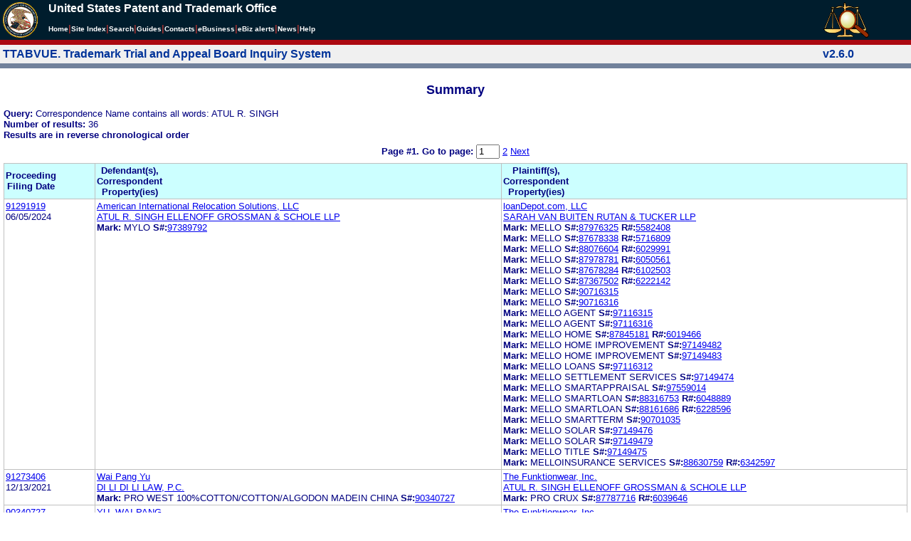

--- FILE ---
content_type: text/html; charset=ISO-8859-1
request_url: https://ttabvue.uspto.gov/ttabvue/v?corr=Atul%20R.%20Singh
body_size: 80258
content:

<!DOCTYPE HTML PUBLIC "-//W3C//DTD HTML 4.01 Transitional//EN" "http://www.w3.org/TR/html4/loose.dtd">
<html lang="en">
<head>
<META http-equiv="Content-Type" content="text/html; charset=UTF-8">
<title>USPTO TTABVUE. Trademark Trial and Appeal Board Inquiry System</title>
<style type="text/css">

        <!--

a.uspto:link {  font-family: Arial, Helvetica, sans-serif ; font-size: 100%; font-weight: bold; color: #003399; text-decoration: none}
a.uspto:visited {  font-family: Arial, Helvetica, sans-serif; font-size: 100%; font-weight: bold; color: #006699; text-decoration: none}
a.uspto:hover {  font-family: Arial, Helvetica, sans-serif; font-size: 100%; font-weight: bold; color: #CC0033; text-decoration: underline}
a.uspto:active {  font-family: Arial, Helvetica, sans-serif; font-size: 100%; font-weight: bold; color: #990033; text-decoration: none}
a.footlinks:link {  font-family: Arial, Helvetica, sans-serif ; font-size: 75%; font-weight: normal; color: #003399; text-decoration: none}
a.footlinks:visited {  font-family: Arial, Helvetica, sans-serif; font-size: 75%; font-weight: normal; color: #006699; text-decoration: none}
a.footlinks:hover {  font-family: Arial, Helvetica, sans-serif; font-size: 75%; font-weight: normal; color: #CC0033; text-decoration: underline}
a.footlinks:active {  font-family: Arial, Helvetica, sans-serif; font-size: 75%; font-weight: normal; color: #990033; text-decoration: none}
a.smalmenu:link {  font-family: Arial, Helvetica, sans-serif ; font-size: 80%; font-weight: bold; color: #003399; text-decoration: none}
a.smalmenu:visited {  font-family: Arial, Helvetica, sans-serif; font-size: 80%; font-weight: bold; color: #006699; text-decoration: none}
a.smalmenu:hover {  font-family: Arial, Helvetica, sans-serif; font-size: 80%; font-weight: bold; color: #CC0033; text-decoration: underline}
a.smalmenu:active {  font-family: Arial, Helvetica, sans-serif; font-size: 80%; font-weight: bold; color: #990033; text-decoration: none}
a.newsheader:link {  font-family: Verdana, Arial, Helvetica, sans-serif; font-size: 80%; font-weight: bold; color: #003399; text-decoration: none}
a.newsheader:visited {  font-family: Verdana, Helvetica, sans-serif; font-size: 80%; font-weight: bold; color: #006699; text-decoration: none}
a.newsheader:hover {  font-family: Verdana, Helvetica, sans-serif; font-size: 80%; font-weight: bold; color: #CC0033; text-decoration: underline}
a.newsheader:active {  font-family: Verdana, Helvetica, sans-serif; font-size: 80%; font-weight: bold; color: #990033; text-decoration: none}
a.text:link {  font-family: Arial, Helvetica, sans-serif; font-size: 80%; font-weight: normal; color: #003399; text-decoration: none}
a.text:visited {  font-family: Arial, Helvetica, sans-serif; font-size: 80%; font-weight: normal; color: #006699; text-decoration: none}
a.text:hover {  font-family: Arial, Helvetica, sans-serif; font-size: 80%; font-weight: normal; color: #CC0033; text-decoration: underline}
a.text:active {  font-family: Arial, Helvetica, sans-serif; font-size: 80%; font-weight: normal; color: #990033; text-decoration: none}
.darkbg {  font-family: Verdana, Helvetica, sans-serif; font-size: 80%; font-weight: bold; color: #FFFFFF; text-decoration: none}
.darkbgsmall {  font-family: Verdana, Helvetica, sans-serif; font-size: 70%; font-weight: bold; color: #FFFFFF; text-decoration: none}
a.darkbg:link {  font-family: Verdana, Helvetica, sans-serif; font-size: 80%; font-weight: bold; color: #FFFFFF; text-decoration: none}
a.darkbg:visited {
        font-family: Verdana, Helvetica, sans-serif;
        font-size: 80%;
        font-weight: bold;
        color: #eeeeee;
        text-decoration: none;
}
a.darkbg:hover {
        font-family: Verdana, Helvetica, sans-serif;
        font-size: 80%;
        font-weight: bold;
        color: #E9DFD3;
        text-decoration: underline;
        background-color: #993300;
}
a.darkbg:active {
        font-family: Verdana, Helvetica, sans-serif;
        font-size: 80%;
        font-weight: bold;
        color: #E9DFD3;
        text-decoration: none;
        background-color: #993300;
}
a.darkbgsmall:link {  font-family: Verdana, Helvetica, sans-serif; font-size: 70%; font-weight: bold; color: #FFFFFF; text-decoration: none}
a.darkbgsmall:visited {
        font-family: Verdana, Helvetica, sans-serif;
        font-size: 70%;
        font-weight: bold;
        color: #eeeeee;
        text-decoration: none;
}
a.darkbgsmall:hover {
        font-family: Verdana, Helvetica, sans-serif;
        font-size: 70%;
        font-weight: bold;
        color: #E9DFD3;
        text-decoration: underline;
        background-color: #993300;
}
a.darkbgsmall:active {
        font-family: Verdana, Helvetica, sans-serif;
        font-size: 70%;
        font-weight: bold;
        color: #E9DFD3;
        text-decoration: none;
        background-color: #993300;
}
a.tinyblu:link {  font-family: Arial, Helvetica, sans-serif; font-size: 75%; font-weight: normal; color: #330066; text-decoration: none}
a.tinyblu:visited {  font-family: Arial, Helvetica, sans-serif; font-size: 75%; font-weight: normal; color: #330066; text-decoration: none}
a.tinyblu:hover {  font-family: Arial, Helvetica, sans-serif; font-size: 75%; font-weight: normal; color: #993333; text-decoration: underline}
a.tinyblu:active {  font-family: Arial, Helvetica, sans-serif; font-size: 75%; font-weight: normal; color: #330066; text-decoration: none}
.tinyblu {  font-family: Arial, Helvetica, sans-serif; font-size: 75%; font-weight: normal; color: #000033; text-decoration: none}
.caption {
        font-family: Verdana, Arial, Helvetica, sans-serif;
        font-size: 100%;
        color: #666666;
        text-decoration: none;
        font-weight: bold
}
.darkbg {
        font-family: Arial, Helvetica, sans-serif;
        font-size: 100%;
        font-weight: bold;
        color: #FFFFFF;
        text-decoration: none;
}
.bigbutton { font-family: Arial, Helvetica, sans-serif;
        font-size: 130%;
        font-weight: bold;
        color: #054169;
        text-decoration: none;
}
.tinytext {
        font-family: Verdana, Helvetica, sans-serif;
        font-size: 75%;
        font-weight: normal;
        color: #336699;
        text-decoration: none;
}
.littlebutton {
        font-family: Arial, Helvetica, sans-serif;
        font-size: 80%;
        color: #53698A;
        text-decoration: none;
        font-weight: bold;
}
.bigbuttonsub {
        font-family: Arial, Helvetica, sans-serif;
        font-size: 50%;
        color: #53698A;
        text-decoration: none;
        font-weight: lighter;
}
.newstext {
        font-family: Verdana, Arial, Helvetica, sans-serif;
        font-size: 70%;
        color: #000000;
        text-decoration: none;
}
.newsdate {
        font-family: Arial, Helvetica, sans-serif;
        font-size: 60%;
        color: #888888;
        text-decoration: none;
}       
.text {
        font-family: Arial, Helvetica, sans-serif;
        font-size: 80%;
        color: #000033;
        text-decoration: none;
        font-weight: lighter;
}
.text2 {
        font-family: Arial, Helvetica, sans-serif;
        font-size: 100%;
        color: #993333;
        text-decoration: none;
        font-weight: lighter;
        }
.vertbar {
        font-family: Verdana, Helvetica, Arial, sans-serif;
        font-size: 100%;
        color: #993333;
        text-decoration: none;
        font-weight: bold;
}
.vertbarsmall {
        font-family: Verdana, Arial, Helvetica, sans-serif;
        font-size: 80%;
        font-weight: bold;
        text-decoration: none;
        color: #993333;
}
.sectionhead {
        font-family: Verdana, Arial, Helvetica, sans-serif;
        font-size: 70%;
        font-weight: bold;
        color: #598AAA;
        }
a.sectionhead:link {
        font-family: Verdana, Arial, Helvetica, sans-serif;
        font-size: 70%;
        font-weight: bold;
        color: #598AAA;
        text-decoration: none
}
a.sectionhead:visited {
        font-family: Verdana, Arial, Helvetica, sans-serif;
        font-size: 70%;
        font-weight: bold;
        color: #598AAA;
        text-decoration: none
}
a.sectionhead:active {
        font-family: Verdana, Arial, Helvetica, sans-serif;
        font-size: 70%;
        font-weight: bold;
        color: #598AAA;
        text-decoration: none
}
a.sectionhead:hover {
        font-family: Verdana, Arial, Helvetica, sans-serif;
        font-size: 70%;
        font-weight: bold;
        color: #9BB9CC;
        text-decoration: underline
}

body {
        font-family: Arial, Helvetica, sans-serif;
        font-weight: normal;
        /*font-size: 70%;*/
}

h1.uspto {
        font-family: Arial, Helvetica, sans-serif;
        font-size: 120%;
        font-weight: bold
}

h2.uspto {
        font-family: Arial, Helvetica, sans-serif;
        font-size: 110%;
        font-weight: bold
}

h3.uspto {
        font-family: Arial, Helvetica, sans-serif;
        font-size: 100%;
        font-weight: bold
}

h4.uspto {
        font-family: Arial, Helvetica, sans-serif;
        font-size: 90%;
        font-weight: bold
}

.legal {
        font-family: "Times New Roman",serif;
        font-weight: normal;
        font-style: italic;
}

th.uspto {
        font-family: Arial, Helvetica, sans-serif;
        font-size: 80%;
        font-weight: bold
}

td.uspto {
        font-family: Arial, Helvetica, sans-serif;
        font-size: 80%;
        font-weight: normal
}       
        
.contentbody{
        font-family: Arial, Helvetica, sans-serif;
        font-size:100%;
        font-weight: normal
}
.smalltext {
        font-family: Arial, Helvetica, sans-serif;
        font-size: 80%;
}
        -->
          </style>
<meta content="text/css" http-equiv="Content-Style-Type">
        <style type="text/css">
        <!--
.t1      { font-family:Verdana, Arial, Helvetica,sans-serif; font-size:18px; font-weight:bold;   font-style:normal; color:#000080; background:#FFFFFF; text-align: center;}
.t11     { font-family:Verdana, Arial, Helvetica,sans-serif; font-size:14px;  font-weight:bold;   font-style:normal; color:#000080; background:#FFFFFF;}
.rnOrig  { font-family:Verdana, Arial, Helvetica,sans-serif; font-size:14px; font-weight:bold;   font-style:italic; color:#FF0000; text-decoration: underline; }
.rn      { font-family:Verdana, Arial, Helvetica,sans-serif; font-size:14px; font-weight:bold; font-style:italic; color:#FF0000; background:#FFFFFF; text-decoration: underline; }
.t2      { font-family:Verdana, Arial, Helvetica,sans-serif; font-size:13px;  font-weight:bold;   font-style:normal; color:#000080; background:#FFFFFF;}
.t2b     { font-family:Verdana, Arial, Helvetica,sans-serif; font-size:13px;  font-weight:bold;   font-style:normal; color:#000080; background:#CCFFFF; }
.red     { color:#FF0000; }
.t3      { font-family:Verdana, Arial, Helvetica,sans-serif; font-size:13px;  font-weight:bold;   font-style:normal; color:#000080; background:#FFFFFF; }
.t3.nowrap { white-space:nowrap; }
.t3nblack     { font-family:Verdana, Arial, Helvetica,sans-serif; font-size:13px; font-style:normal; color:#000000; background:#FFFFFF;}
.t4      { font-family:"MS Sans Serif",Helvetica,sans-serif;font-size:10px;   font-weight:normal; font-style:normal; color:#000080; background:#FFFFFF;}
.t5      { font-family:"Small Fonts",Helvetica,sans-serif;font-size:9px;   font-weight:normal; font-style:normal; color:#000080; background:#FFFFFF;}
.p1      { font-family: Verdana, Arial, Helvetica,sans-serif; font-size:13px; font-weight:normal; font-style:normal; color:#000080; background:#FFFFFF;}
td       { vertical-align: top; }
td.vmiddle {vertical-align: middle; }
.hidden { display:none;}

   body
   {
     background-color:#ffffff;
   }
  /* normal text */
  .plaintext
  {

  }

  /* page title */
  .title
  {
    font-family: "Times New Roman", Times, serif;
    font-size:18px;
    font-weight:bold;
    text-align: center;
    margin: 12px 12px 12px 12px;
    color:#000080;
  }

  /* page title */
  .title2
  {
    font-family: "Times New Roman", Times, serif;
    font-size:16px;
    font-weight:bold;
    text-align: center;
    margin: 12px 12px 12px 12px;
    color:#000080;
  }

  /* page subtitle with error text */
  .errorhdr
  {
    font-family: "Times New Roman", Times, serif;
    font-size:18px;
    font-weight:bold;
    color:#800000;
  }

  /* form number on top ofg the screen */
  .ombformnumber
  {
    font-family:"Small Fonts",Helvetica,sans-serif;
    font-size:9px;
    color:#999999;
  }
  /* topmost part of a page - system name */
  .titletopnote
  {
    font-family:"MS Sans Serif", Helvetica,sans-serif;
    font-size:9px;
    text-align: right;
    color:#000080;
  }

  /* text in navigation bar */
  .navbar
  {
    font-family:"MS Sans Serif", Helvetica,sans-serif;
    font-size:10px;
    color:#000080;
  }

  /* what to do on a page */
  .guideline
  {
    font-family:"MS Sans Serif", Helvetica,sans-serif;
    font-size:14px;
    font-weight:bold;
    color:#000000;
  }

  /* details describing guideline */
  .guideline2
  {
    font-family:"MS Sans Serif", Helvetica,sans-serif;
    font-size:14px;
    font-weight:normal;
    color:#000000;
  }

  /* details describing guideline */
  .guideline2b
  {
    font-family:"MS Sans Serif", Helvetica,sans-serif;
    font-size:14px;
    font-weight:bold;
    color:#000000;
  }

  /* details emphasizing guideline */
  .guideline3
  {
    font-family:"MS Sans Serif", Helvetica,sans-serif;
    font-size:14px;
    font-weight:normal;
    color:#800000;
  }

  /* name of a field */
  .formtext1
  {
    font-family:"MS Sans Serif", Helvetica,sans-serif;
    background:#F8F8F8;
    /*padding: 1px 8px 1px 8px ;*/
    font-size:12px;
    font-weight:bold;
  }

  /* value of a field */
  .formtext2
  {
    font-family:"MS Sans Serif", Helvetica,sans-serif;
    background:#F8F8F8;
    /*padding: 1px 4px 1px 4px ;*/
    font-size:12px;
  }

   /* red star on required field */
  .redstar
  {
    color:red;
    font-weight:bold;
  }
  /* hint in a form field */
  .formhint
  {
    font-family:"MS Sans Serif", Helvetica,sans-serif;
    font-size:70%;
    font-weight:normal;
    font-style:normal;
    color:#000080;
    background:#F8F8F8;
  }

  .formhintnobg
  {
    font-family:"MS Sans Serif", Helvetica,sans-serif;
    font-size:11px;
    font-weight:normal;
    font-style:normal;
    color:#000080;
  }

  /* Initial question */
  .iq1
  {
    font-family:"MS Sans Serif", Helvetica,sans-serif;
    font-size:12px;
    font-weight:bold;
    font-style:normal;
    margin: 12px 12px 12px 12px;
    padding: 4px 4px 4px 4px;
    background:#EEEEEE;
    /*WWbackground:#99CCCC;*/
  }

  /* possible choices for an answer */
  .c1
  {
    font-family:"MS Sans Serif", Helvetica,sans-serif;
    font-size:12px;
    font-weight:normal;
    font-style:normal;
    margin: 12px 12px 12px 24px;
    background:#FFFFFF;
  }

  /* three of below are used for framed notes */
  .note
  {
    font-family:"MS Sans Serif", Helvetica,sans-serif;
    font-size:11px;
    font-weight:normal;
    font-style:normal;
    margin: 12px 3px 12px 3px;
    padding: 4px 4px 4px 12px;
    border-style: solid;
    border-width: 1px;
    border-color: #000080;
    color:#000080;
    background:#EEEEEE;
    /* padding: 1px 4px 1px 4px ;*/
  }

  .notehdr
  {
    font-family:"MS Sans Serif", Helvetica,sans-serif;
    font-size:11px;
    font-weight:normal;
    color:#000080;
    background:#EEEEEE;
  }

  .notebody
  {
    font-family:"MS Sans Serif", Helvetica,sans-serif;
    font-size:11px;
    font-weight:normal;
    padding: 4px 4px 4px 4px ;
    color:#000080;
    background:#EEEEEE;
  }

  /* outermost table */
  .outermost
  {
    border-color: #333333;
    background:#CCCCCC;
  }

  .outermostx
  {
    border-width: 1px;
    /*border-color: #555555;*/
    border-color: #333333;
    background:#CCCCCC;
    margin: 12px 0px 12px 0px;
  }

  /* frame to show request text */
  .reqframe
  {
    border-width: 2px;
    border-color: #555555;
    background:#EEEEEE;
    margin: 12px 0px 12px 0px;
  }

  /*
  .button
  {
    font-family:Verdana, Arial, Helvetica,sans-serif;
    font-size:8pt;
  }
  */
-->
        </style>
<script type="text/javascript">
  <!--
var NS4 = (document.layers);
//var IE4 = (document.all);

function eventOnLoad()
{
  if (NS4)
    document.captureEvents(Event.KEYPRESS);
  document.onkeypress = autoFocusOnFirstTextInput;
}

function autoFocusOnFirstTextInput(e)
{
  var whichASC = (NS4) ? e.which : event.keyCode;
  whichTarget = (NS4) ? e.target.name : event.srcElement.name;
  //whichValue = (NS4) ? e.target.value : event.srcElement.value;
  //whichType = (NS4) ? e.target.type : event.srcElement.type;
  if(whichASC<48 || whichASC >57)
    return;

  var firstForm=document.forms[0];
  if(firstForm==null)
    return;
  var el=firstForm.elements;
  var i;
  for(i=0;i<el.length;i++)
  {
    if(el[i].type=="text")
    {
      if(NS4 && whichTarget!=el[i].name && el[i].value.length==0)
        el[i].value=String.fromCharCode(whichASC);
      el[i].focus();
      return;
    }
  }
}

function showHelp(name)
{
  var helpWindow=window.open("help.html#"+name, "helpwindow",
   "width=500, height=300,status=no,resizable=yes,toolbar=yes,menubar=no,scrollbars=yes");
  helpWindow.focus();
  return false;
}
// -->
</script>
<noscript></noscript>
</head>
<body bgcolor="#FFFFFF" marginheight="0" marginwidth="0" topmargin="0" leftmargin="0">
<script type="text/javascript">
<!--
function MM_reloadPage(init) {  //reloads the window if Nav4 resized
  if (init==true) with (navigator) {if ((appName=="Netscape")&&(parseInt(appVersion)==4)) {
    document.MM_pgW=innerWidth; document.MM_pgH=innerHeight; onresize=MM_reloadPage; }}
  else if (innerWidth!=document.MM_pgW || innerHeight!=document.MM_pgH) location.reload();
}

function MM_jumpMenu(targ,selObj,restore){ //v3.0
  eval(targ+".location='"+selObj.options[selObj.selectedIndex].value+"'");
  if (restore) selObj.selectedIndex=0;
}

function MM_findObj(n, d) { //v4.01
  var p,i,x;  if(!d) d=document; if((p=n.indexOf("?"))>0&&parent.frames.length) {
    d=parent.frames[n.substring(p+1)].document; n=n.substring(0,p);}
  if(!(x=d[n])&&d.all) x=d.all[n]; for (i=0;!x&&i<d.forms.length;i++) x=d.forms[i][n];
  for(i=0;!x&&d.layers&&i<d.layers.length;i++) x=MM_findObj(n,d.layers[i].document);
  if(!x && d.getElementById) x=d.getElementById(n); return x;
}

function MM_jumpMenuGo(selName,targ,restore){ //v3.0
  var selObj = MM_findObj(selName); if (selObj) MM_jumpMenu(targ,selObj,restore);
}

// MM_reloadPage(true);
//-->
</script>

<table bgcolor="#001d2d" cellspacing="0" cellpadding="3" border="0" width="100%" class="uspto">
<tbody>
<tr valign="middle" class="uspto">
<td valign="middle" align="left" rowspan="2" width="59" class="uspto"><a href="#skipnav"><img align="middle" border="0" height="10" width="1" alt="skip navigation" src="images/uspto/blank.gif"></a><a href="http://www.uspto.gov/index.html"><img align="middle" border="0" height="50" width="50" alt="U S P T O Seal" src="images/uspto/uspto_seal_50.gif"></a></td><td class="darkbg" valign="bottom" align="left">United States Patent and Trademark Office
      </td><td valign="middle" width="120" rowspan="2" class="uspto"><a href="v"><img border="0" height="50" width="64" alt="TTABVUE logo" src="images/ttabvue-2004.gif"></a></td>
</tr>
<tr valign="middle" bgcolor="#002032" class="uspto">
<td bgcolor="#001d2d" valign="bottom" align="left" class="uspto"><a class="darkbg" href="http://www.uspto.gov/index.html">Home</a><span class="vertbar">|</span><a class="darkbg" href="http://www.uspto.gov/web/navaids/siteindx.htm">Site Index</a><span class="vertbar">|</span><a class="darkbg" href="http://www.uspto.gov/main/sitesearch.htm">Search</a><span class="vertbar">|</span><a class="darkbg" href="http://www.uspto.gov/main/definitions.htm">Guides</a><span class="vertbar">|</span><a class="darkbg" href="http://www.uspto.gov/main/contacts.htm">Contacts</a><span class="vertbar">|</span><a class="darkbg" href="http://www.uspto.gov/ebc/indexebc.html"><em><strong>e</strong></em>Business</a><span class="vertbar">|</span><a class="darkbg" href="http://www.uspto.gov/helpdesk/status/status.htm">eBiz alerts</a><span class="vertbar">|</span><a class="darkbg" href="http://www.uspto.gov/main/newsandnotices.htm">News</a><span class="vertbar">|</span><a class="darkbg" href="http://www.uspto.gov/web/menu/feedback.html">Help</a></td>
</tr>
<tr class="uspto">
<td bgcolor="#ac0911" colspan="3" class="uspto"><img border="0" height="1" width="15" alt="" src="images/uspto/blank.gif"></td>
</tr>
</tbody>
</table>
<a name="skipnav"></a>
<table bgcolor="#f0f0f0" cellspacing="0" cellpadding="3" border="0" width="100%">
<tbody>
<tr>
<td bgcolor="#f0f0f0">
<table cellpadding="1" cellspacing="0" border="0">
<tbody>
<tr>
<td align="left"><a href="v" class="uspto">TTABVUE. Trademark Trial and Appeal Board Inquiry System</a></td>
</tr>
</tbody>
</table>
</td><td bgcolor="#f0f0f0">
<table cellpadding="1" cellspacing="0" border="0">
<tbody>
<tr>
<td style="color: #003399" align="right"><b>v2.6.0</b></td>
</tr>
</tbody>
</table>
</td>
</tr>
<tr>
<td class="vertbarsmall" bgcolor="#71819b"><img border="0" height="1" width="15" alt="" src="images/uspto/blank.gif"></td><td class="vertbarsmall" bgcolor="#71819b"><img border="0" height="1" width="15" alt="" src="images/uspto/blank.gif"></td>
</tr>
</tbody>
</table> 
<table summary="layout" width="100%" cellpadding="0" cellspacing="0" border="0" bgcolor="#ffffff"><tbody><tr><td>
<table summary="layout" width="100%" cellpadding="3" bgcolor="#ffffff"><tbody><tr><td><h2 class="t1">Summary</h2>
<p style="margin-top:6px; margin-bottom:6px;" class="t3">
<span class="t3">Query: </span><span class="p1">Correspondence Name contains all words: ATUL R. SINGH</span><br><span class="t3">Number of results: </span><span class="p1">36</span><br><span class="t3">Results are in reverse chronological order</span>
</p>
<form target="_top" method="get" action="v" style="margin-top:0px; margin-bottom:6px;">
<div align="center" class="t3">
<input value="Atul R. Singh" name="corr" type="hidden"><span class="t3">Page #1. <label for="page">Go to page: </label></span><span class="p1"> <input value="1" maxlength="3" size="2" id="page" name="page" type="text" style="height:14px"> <a href="v?corr=Atul%20R.%20Singh&amp;page=2">2</a>  <a href="v?corr=Atul%20R.%20Singh&amp;page=2">Next</a> </span>
</div>
</form>
<table summary="layout" border="0" cellspacing="0" cellpadding="0" width="100%">
<tbody>
<tr>
<td bgcolor="#C0C0C0">
<table cellspacing="1" cellpadding="0" width="100%" border="0">
<thead>
<tr>
<th width="10%" class="t2b">
<table summary="layout" cellspacing="2" cellpadding="0" border="0">
<tbody>
<tr>
<td><span class="t2b">Proceeding<br>Filing Date</span></td>
</tr>
</tbody>
</table>
</th><th width="45%" class="t2b">
<table summary="layout" cellspacing="2" cellpadding="0" border="0">
<tbody>
<tr>
<td><span class="t2b">Defendant(s),<br>Correspondent<br>Property(ies)</span></td>
</tr>
</tbody>
</table>
</th><th width="45%" class="t2b">
<table summary="layout" cellspacing="2" cellpadding="0" border="0">
<tbody>
<tr>
<td><span class="t2b">Plaintiff(s),<br>Correspondent<br>Property(ies)</span></td>
</tr>
</tbody>
</table>
</th>
</tr>
</thead>
<tbody>
<tr>
<td class="p1">
<table summary="layout" cellspacing="2" cellpadding="0" border="0">
<tbody>
<tr>
<td><span class="p1"><a href="v?pno=91291919&amp;pty=OPP">91291919</a><br>06/05/2024</span></td>
</tr>
</tbody>
</table>
</td><td class="p1">
<table summary="layout" cellspacing="2" cellpadding="0" border="0">
<tbody>
<tr>
<td><span class="p1"><a href="v?pnam=American%20International%20Relocation%20Solutions,%20LLC%20%20" target="_top">American International Relocation Solutions, LLC  </a>  <br><a href="v?corr=ATUL%20R.%20SINGH%20ELLENOFF%20GROSSMAN%20%26%20SCHOLE%20LLP" target="_top">ATUL R. SINGH ELLENOFF GROSSMAN &amp; SCHOLE LLP</a> <br><span class="t3">Mark:</span> <span class="p1">MYLO</span> <span class="t3">S#:</span><span class="p1"><a target="_blank" href="https://tsdr.uspto.gov/#caseNumber=97389792&amp;caseType=SERIAL_NO&amp;searchType=statusSearch">97389792</a></span>  <br></span></td>
</tr>
</tbody>
</table>
</td><td class="p1">
<table summary="layout" cellspacing="2" cellpadding="0" border="0">
<tbody>
<tr>
<td><span class="p1"><a href="v?pnam=loanDepot.com,%20LLC%20%20" target="_top">loanDepot.com, LLC  </a>  <br><a href="v?corr=SARAH%20VAN%20BUITEN%20RUTAN%20%26%20TUCKER%20LLP" target="_top">SARAH VAN BUITEN RUTAN &amp; TUCKER LLP</a> <br><span class="t3">Mark:</span> <span class="p1">MELLO</span> <span class="t3">S#:</span><span class="p1"><a target="_blank" href="https://tsdr.uspto.gov/#caseNumber=87976325&amp;caseType=SERIAL_NO&amp;searchType=statusSearch">87976325</a></span> <span class="t3">R#:</span><span class="p1"><a target="_blank" href="https://tsdr.uspto.gov/#caseNumber=5582408&amp;caseType=US_REGISTRATION_NO&amp;searchType=statusSearch">5582408</a></span> <br><span class="t3">Mark:</span> <span class="p1">MELLO</span> <span class="t3">S#:</span><span class="p1"><a target="_blank" href="https://tsdr.uspto.gov/#caseNumber=87678338&amp;caseType=SERIAL_NO&amp;searchType=statusSearch">87678338</a></span> <span class="t3">R#:</span><span class="p1"><a target="_blank" href="https://tsdr.uspto.gov/#caseNumber=5716809&amp;caseType=US_REGISTRATION_NO&amp;searchType=statusSearch">5716809</a></span> <br><span class="t3">Mark:</span> <span class="p1">MELLO</span> <span class="t3">S#:</span><span class="p1"><a target="_blank" href="https://tsdr.uspto.gov/#caseNumber=88076604&amp;caseType=SERIAL_NO&amp;searchType=statusSearch">88076604</a></span> <span class="t3">R#:</span><span class="p1"><a target="_blank" href="https://tsdr.uspto.gov/#caseNumber=6029991&amp;caseType=US_REGISTRATION_NO&amp;searchType=statusSearch">6029991</a></span> <br><span class="t3">Mark:</span> <span class="p1">MELLO</span> <span class="t3">S#:</span><span class="p1"><a target="_blank" href="https://tsdr.uspto.gov/#caseNumber=87978781&amp;caseType=SERIAL_NO&amp;searchType=statusSearch">87978781</a></span> <span class="t3">R#:</span><span class="p1"><a target="_blank" href="https://tsdr.uspto.gov/#caseNumber=6050561&amp;caseType=US_REGISTRATION_NO&amp;searchType=statusSearch">6050561</a></span> <br><span class="t3">Mark:</span> <span class="p1">MELLO</span> <span class="t3">S#:</span><span class="p1"><a target="_blank" href="https://tsdr.uspto.gov/#caseNumber=87678284&amp;caseType=SERIAL_NO&amp;searchType=statusSearch">87678284</a></span> <span class="t3">R#:</span><span class="p1"><a target="_blank" href="https://tsdr.uspto.gov/#caseNumber=6102503&amp;caseType=US_REGISTRATION_NO&amp;searchType=statusSearch">6102503</a></span> <br><span class="t3">Mark:</span> <span class="p1">MELLO</span> <span class="t3">S#:</span><span class="p1"><a target="_blank" href="https://tsdr.uspto.gov/#caseNumber=87367502&amp;caseType=SERIAL_NO&amp;searchType=statusSearch">87367502</a></span> <span class="t3">R#:</span><span class="p1"><a target="_blank" href="https://tsdr.uspto.gov/#caseNumber=6222142&amp;caseType=US_REGISTRATION_NO&amp;searchType=statusSearch">6222142</a></span> <br><span class="t3">Mark:</span> <span class="p1">MELLO</span> <span class="t3">S#:</span><span class="p1"><a target="_blank" href="https://tsdr.uspto.gov/#caseNumber=90716315&amp;caseType=SERIAL_NO&amp;searchType=statusSearch">90716315</a></span>  <br><span class="t3">Mark:</span> <span class="p1">MELLO</span> <span class="t3">S#:</span><span class="p1"><a target="_blank" href="https://tsdr.uspto.gov/#caseNumber=90716316&amp;caseType=SERIAL_NO&amp;searchType=statusSearch">90716316</a></span>  <br><span class="t3">Mark:</span> <span class="p1">MELLO AGENT</span> <span class="t3">S#:</span><span class="p1"><a target="_blank" href="https://tsdr.uspto.gov/#caseNumber=97116315&amp;caseType=SERIAL_NO&amp;searchType=statusSearch">97116315</a></span>  <br><span class="t3">Mark:</span> <span class="p1">MELLO AGENT</span> <span class="t3">S#:</span><span class="p1"><a target="_blank" href="https://tsdr.uspto.gov/#caseNumber=97116316&amp;caseType=SERIAL_NO&amp;searchType=statusSearch">97116316</a></span>  <br><span class="t3">Mark:</span> <span class="p1">MELLO HOME</span> <span class="t3">S#:</span><span class="p1"><a target="_blank" href="https://tsdr.uspto.gov/#caseNumber=87845181&amp;caseType=SERIAL_NO&amp;searchType=statusSearch">87845181</a></span> <span class="t3">R#:</span><span class="p1"><a target="_blank" href="https://tsdr.uspto.gov/#caseNumber=6019466&amp;caseType=US_REGISTRATION_NO&amp;searchType=statusSearch">6019466</a></span> <br><span class="t3">Mark:</span> <span class="p1">MELLO HOME IMPROVEMENT</span> <span class="t3">S#:</span><span class="p1"><a target="_blank" href="https://tsdr.uspto.gov/#caseNumber=97149482&amp;caseType=SERIAL_NO&amp;searchType=statusSearch">97149482</a></span>  <br><span class="t3">Mark:</span> <span class="p1">MELLO HOME IMPROVEMENT</span> <span class="t3">S#:</span><span class="p1"><a target="_blank" href="https://tsdr.uspto.gov/#caseNumber=97149483&amp;caseType=SERIAL_NO&amp;searchType=statusSearch">97149483</a></span>  <br><span class="t3">Mark:</span> <span class="p1">MELLO LOANS</span> <span class="t3">S#:</span><span class="p1"><a target="_blank" href="https://tsdr.uspto.gov/#caseNumber=97116312&amp;caseType=SERIAL_NO&amp;searchType=statusSearch">97116312</a></span>  <br><span class="t3">Mark:</span> <span class="p1">MELLO SETTLEMENT SERVICES</span> <span class="t3">S#:</span><span class="p1"><a target="_blank" href="https://tsdr.uspto.gov/#caseNumber=97149474&amp;caseType=SERIAL_NO&amp;searchType=statusSearch">97149474</a></span>  <br><span class="t3">Mark:</span> <span class="p1">MELLO SMARTAPPRAISAL</span> <span class="t3">S#:</span><span class="p1"><a target="_blank" href="https://tsdr.uspto.gov/#caseNumber=97559014&amp;caseType=SERIAL_NO&amp;searchType=statusSearch">97559014</a></span>  <br><span class="t3">Mark:</span> <span class="p1">MELLO SMARTLOAN</span> <span class="t3">S#:</span><span class="p1"><a target="_blank" href="https://tsdr.uspto.gov/#caseNumber=88316753&amp;caseType=SERIAL_NO&amp;searchType=statusSearch">88316753</a></span> <span class="t3">R#:</span><span class="p1"><a target="_blank" href="https://tsdr.uspto.gov/#caseNumber=6048889&amp;caseType=US_REGISTRATION_NO&amp;searchType=statusSearch">6048889</a></span> <br><span class="t3">Mark:</span> <span class="p1">MELLO SMARTLOAN</span> <span class="t3">S#:</span><span class="p1"><a target="_blank" href="https://tsdr.uspto.gov/#caseNumber=88161686&amp;caseType=SERIAL_NO&amp;searchType=statusSearch">88161686</a></span> <span class="t3">R#:</span><span class="p1"><a target="_blank" href="https://tsdr.uspto.gov/#caseNumber=6228596&amp;caseType=US_REGISTRATION_NO&amp;searchType=statusSearch">6228596</a></span> <br><span class="t3">Mark:</span> <span class="p1">MELLO SMARTTERM</span> <span class="t3">S#:</span><span class="p1"><a target="_blank" href="https://tsdr.uspto.gov/#caseNumber=90701035&amp;caseType=SERIAL_NO&amp;searchType=statusSearch">90701035</a></span>  <br><span class="t3">Mark:</span> <span class="p1">MELLO SOLAR</span> <span class="t3">S#:</span><span class="p1"><a target="_blank" href="https://tsdr.uspto.gov/#caseNumber=97149476&amp;caseType=SERIAL_NO&amp;searchType=statusSearch">97149476</a></span>  <br><span class="t3">Mark:</span> <span class="p1">MELLO SOLAR</span> <span class="t3">S#:</span><span class="p1"><a target="_blank" href="https://tsdr.uspto.gov/#caseNumber=97149479&amp;caseType=SERIAL_NO&amp;searchType=statusSearch">97149479</a></span>  <br><span class="t3">Mark:</span> <span class="p1">MELLO TITLE</span> <span class="t3">S#:</span><span class="p1"><a target="_blank" href="https://tsdr.uspto.gov/#caseNumber=97149475&amp;caseType=SERIAL_NO&amp;searchType=statusSearch">97149475</a></span>  <br><span class="t3">Mark:</span> <span class="p1">MELLOINSURANCE SERVICES</span> <span class="t3">S#:</span><span class="p1"><a target="_blank" href="https://tsdr.uspto.gov/#caseNumber=88630759&amp;caseType=SERIAL_NO&amp;searchType=statusSearch">88630759</a></span> <span class="t3">R#:</span><span class="p1"><a target="_blank" href="https://tsdr.uspto.gov/#caseNumber=6342597&amp;caseType=US_REGISTRATION_NO&amp;searchType=statusSearch">6342597</a></span> <br></span></td>
</tr>
</tbody>
</table>
</td>
</tr>
<tr>
<td class="p1">
<table summary="layout" cellspacing="2" cellpadding="0" border="0">
<tbody>
<tr>
<td><span class="p1"><a href="v?pno=91273406&amp;pty=OPP">91273406</a><br>12/13/2021</span></td>
</tr>
</tbody>
</table>
</td><td class="p1">
<table summary="layout" cellspacing="2" cellpadding="0" border="0">
<tbody>
<tr>
<td><span class="p1"><a href="v?pnam=Wai%20Pang%20Yu%20%20" target="_top">Wai Pang Yu  </a>  <br><a href="v?corr=DI%20LI%20DI%20LI%20LAW,%20P.C." target="_top">DI LI DI LI LAW, P.C.</a> <br><span class="t3">Mark:</span> <span class="p1">PRO WEST 100%COTTON/COTTON/ALGODON MADEIN CHINA</span> <span class="t3">S#:</span><span class="p1"><a target="_blank" href="https://tsdr.uspto.gov/#caseNumber=90340727&amp;caseType=SERIAL_NO&amp;searchType=statusSearch">90340727</a></span>  <br></span></td>
</tr>
</tbody>
</table>
</td><td class="p1">
<table summary="layout" cellspacing="2" cellpadding="0" border="0">
<tbody>
<tr>
<td><span class="p1"><a href="v?pnam=The%20Funktionwear,%20Inc.%20%20" target="_top">The Funktionwear, Inc.  </a>  <br><a href="v?corr=ATUL%20R.%20SINGH%20ELLENOFF%20GROSSMAN%20%26%20SCHOLE%20LLP" target="_top">ATUL R. SINGH ELLENOFF GROSSMAN &amp; SCHOLE LLP</a> <br><span class="t3">Mark:</span> <span class="p1">PRO CRUX</span> <span class="t3">S#:</span><span class="p1"><a target="_blank" href="https://tsdr.uspto.gov/#caseNumber=87787716&amp;caseType=SERIAL_NO&amp;searchType=statusSearch">87787716</a></span> <span class="t3">R#:</span><span class="p1"><a target="_blank" href="https://tsdr.uspto.gov/#caseNumber=6039646&amp;caseType=US_REGISTRATION_NO&amp;searchType=statusSearch">6039646</a></span> <br></span></td>
</tr>
</tbody>
</table>
</td>
</tr>
<tr>
<td class="p1">
<table summary="layout" cellspacing="2" cellpadding="0" border="0">
<tbody>
<tr>
<td><span class="p1"><a href="v?pno=90340727&amp;pty=EXT">90340727</a><br>08/15/2021</span></td>
</tr>
</tbody>
</table>
</td><td class="p1">
<table summary="layout" cellspacing="2" cellpadding="0" border="0">
<tbody>
<tr>
<td><span class="p1"><a href="v?pnam=YU,%20WAI%20PANG%20%20" target="_top">YU, WAI PANG  </a>  <br><a href="v?corr=DI%20LI%20DI%20LI%20LAW,%20P.C." target="_top">DI LI DI LI LAW, P.C.</a> <br><span class="t3">Mark:</span> <span class="p1">PRO WEST 100%COTTON/COTTON/ALGODON MADEIN CHINA</span> <span class="t3">S#:</span><span class="p1"><a target="_blank" href="https://tsdr.uspto.gov/#caseNumber=90340727&amp;caseType=SERIAL_NO&amp;searchType=statusSearch">90340727</a></span>  <br></span></td>
</tr>
</tbody>
</table>
</td><td class="p1">
<table summary="layout" cellspacing="2" cellpadding="0" border="0">
<tbody>
<tr>
<td><span class="p1"><a href="v?pnam=The%20Funktionwear,%20Inc.%20%20" target="_top">The Funktionwear, Inc.  </a>  <br><a href="v?corr=ATUL%20R.%20SINGH%20ELLENOFF%20GROSSMAN%20%26%20SCHOLE%20LLP" target="_top">ATUL R. SINGH ELLENOFF GROSSMAN &amp; SCHOLE LLP</a> <br></span></td>
</tr>
</tbody>
</table>
</td>
</tr>
<tr>
<td class="p1">
<table summary="layout" cellspacing="2" cellpadding="0" border="0">
<tbody>
<tr>
<td><span class="p1"><a href="v?pno=92077496&amp;pty=CAN">92077496</a><br>07/01/2021</span></td>
</tr>
</tbody>
</table>
</td><td class="p1">
<table summary="layout" cellspacing="2" cellpadding="0" border="0">
<tbody>
<tr>
<td><span class="p1"><a href="v?pnam=Pang%20Wai%20Yu%20%20" target="_top">Pang Wai Yu  </a>  <br><a href="v?corr=SUSAN%20WINCHESTER%20WINCHESTER%20LAW" target="_top">SUSAN WINCHESTER WINCHESTER LAW</a> <br><span class="t3">Mark:</span> <span class="p1">PRO WEST 100%COTTON/COTTON/ALGODON MADEIN CHINA</span> <span class="t3">S#:</span><span class="p1"><a target="_blank" href="https://tsdr.uspto.gov/#caseNumber=88565031&amp;caseType=SERIAL_NO&amp;searchType=statusSearch">88565031</a></span> <span class="t3">R#:</span><span class="p1"><a target="_blank" href="https://tsdr.uspto.gov/#caseNumber=6032542&amp;caseType=US_REGISTRATION_NO&amp;searchType=statusSearch">6032542</a></span> <br></span></td>
</tr>
</tbody>
</table>
</td><td class="p1">
<table summary="layout" cellspacing="2" cellpadding="0" border="0">
<tbody>
<tr>
<td><span class="p1"><a href="v?pnam=The%20Funktionwear,%20Inc.%20%20" target="_top">The Funktionwear, Inc.  </a>  <br><a href="v?corr=ATUL%20R.%20SINGH%20ELLENOFF%20GROSSMAN%20%26%20SCHOLE%20LLP" target="_top">ATUL R. SINGH ELLENOFF GROSSMAN &amp; SCHOLE LLP</a> <br><span class="t3">Mark:</span> <span class="p1">PRO CRUX</span> <span class="t3">S#:</span><span class="p1"><a target="_blank" href="https://tsdr.uspto.gov/#caseNumber=87787716&amp;caseType=SERIAL_NO&amp;searchType=statusSearch">87787716</a></span> <span class="t3">R#:</span><span class="p1"><a target="_blank" href="https://tsdr.uspto.gov/#caseNumber=6039646&amp;caseType=US_REGISTRATION_NO&amp;searchType=statusSearch">6039646</a></span> <br></span></td>
</tr>
</tbody>
</table>
</td>
</tr>
<tr>
<td class="p1">
<table summary="layout" cellspacing="2" cellpadding="0" border="0">
<tbody>
<tr>
<td><span class="p1"><a href="v?pno=91252493&amp;pty=OPP">91252493</a><br>11/22/2019</span></td>
</tr>
</tbody>
</table>
</td><td class="p1">
<table summary="layout" cellspacing="2" cellpadding="0" border="0">
<tbody>
<tr>
<td><span class="p1"><a href="v?pnam=Chip%20Cookie%20Corp.%20%20" target="_top">Chip Cookie Corp.  </a>  <br><a href="v?corr=ATUL%20R%20SINGH%20ELLENOFF%20GROSSMAN%20%26%20SCHOLE%20LLP" target="_top">ATUL R SINGH ELLENOFF GROSSMAN &amp; SCHOLE LLP</a> <br><span class="t3">Mark:</span> <span class="p1">CHIP</span> <span class="t3">S#:</span><span class="p1"><a target="_blank" href="https://tsdr.uspto.gov/#caseNumber=87954040&amp;caseType=SERIAL_NO&amp;searchType=statusSearch">87954040</a></span>  <br></span></td>
</tr>
</tbody>
</table>
</td><td class="p1">
<table summary="layout" cellspacing="2" cellpadding="0" border="0">
<tbody>
<tr>
<td><span class="p1"><a href="v?pnam=Chip%20Cookies%20LLC%20%20" target="_top">Chip Cookies LLC  </a>  <br><a href="v?corr=DAVID%20P%20JOHNSON%20WORKMAN%20NYDEGGER" target="_top">DAVID P JOHNSON WORKMAN NYDEGGER</a> <br><span class="t3">Mark:</span> <span class="p1">CHIP</span> <span class="t3">S#:</span><span class="p1"><a target="_blank" href="https://tsdr.uspto.gov/#caseNumber=87441432&amp;caseType=SERIAL_NO&amp;searchType=statusSearch">87441432</a></span> <span class="t3">R#:</span><span class="p1"><a target="_blank" href="https://tsdr.uspto.gov/#caseNumber=5426232&amp;caseType=US_REGISTRATION_NO&amp;searchType=statusSearch">5426232</a></span> <br><span class="t3">Mark:</span> <span class="p1">CHIP</span> <span class="t3">S#:</span><span class="p1"><a target="_blank" href="https://tsdr.uspto.gov/#caseNumber=88577154&amp;caseType=SERIAL_NO&amp;searchType=statusSearch">88577154</a></span>  <br></span></td>
</tr>
</tbody>
</table>
</td>
</tr>
<tr>
<td class="p1">
<table summary="layout" cellspacing="2" cellpadding="0" border="0">
<tbody>
<tr>
<td><span class="p1"><a href="v?pno=91251991&amp;pty=OPP">91251991</a><br>11/01/2019</span></td>
</tr>
</tbody>
</table>
</td><td class="p1">
<table summary="layout" cellspacing="2" cellpadding="0" border="0">
<tbody>
<tr>
<td><span class="p1"><a href="v?pnam=GJD%20Manufacturing%20Limited%20%20" target="_top">GJD Manufacturing Limited  </a>  <br><a href="v?corr=TODD%20A%20DENYS%20PORZIO%20BROMBERG%20%26%20NEWMAN%20PC" target="_top">TODD A DENYS PORZIO BROMBERG &amp; NEWMAN PC</a> <br><span class="t3">Mark:</span> <span class="p1">TECHSMART</span> <span class="t3">S#:</span><span class="p1"><a target="_blank" href="https://tsdr.uspto.gov/#caseNumber=87593671&amp;caseType=SERIAL_NO&amp;searchType=statusSearch">87593671</a></span>  <br></span></td>
</tr>
</tbody>
</table>
</td><td class="p1">
<table summary="layout" cellspacing="2" cellpadding="0" border="0">
<tbody>
<tr>
<td><span class="p1"><a href="v?pnam=Michael%20Stapleton%20Associates,%20Ltd.%20%20" target="_top">Michael Stapleton Associates, Ltd.  </a>  <br><a href="v?corr=ATUL%20R%20SINGH%20ELLENOFF%20GROSSMAN%20%26%20SCHOLE%20LLP" target="_top">ATUL R SINGH ELLENOFF GROSSMAN &amp; SCHOLE LLP</a> <br><span class="t3">Mark:</span> <span class="p1">SMARTTECH</span> <span class="t3">S#:</span><span class="p1"><a target="_blank" href="https://tsdr.uspto.gov/#caseNumber=85259631&amp;caseType=SERIAL_NO&amp;searchType=statusSearch">85259631</a></span> <span class="t3">R#:</span><span class="p1"><a target="_blank" href="https://tsdr.uspto.gov/#caseNumber=4120667&amp;caseType=US_REGISTRATION_NO&amp;searchType=statusSearch">4120667</a></span> <br><span class="t3">Mark:</span> <span class="p1">SMARTTECH CHEM</span> <span class="t3">S#:</span><span class="p1"><a target="_blank" href="https://tsdr.uspto.gov/#caseNumber=85271479&amp;caseType=SERIAL_NO&amp;searchType=statusSearch">85271479</a></span> <span class="t3">R#:</span><span class="p1"><a target="_blank" href="https://tsdr.uspto.gov/#caseNumber=4712707&amp;caseType=US_REGISTRATION_NO&amp;searchType=statusSearch">4712707</a></span> <br></span></td>
</tr>
</tbody>
</table>
</td>
</tr>
<tr>
<td class="p1">
<table summary="layout" cellspacing="2" cellpadding="0" border="0">
<tbody>
<tr>
<td><span class="p1"><a href="v?pno=91246003&amp;pty=OPP">91246003</a><br>01/23/2019</span></td>
</tr>
</tbody>
</table>
</td><td class="p1">
<table summary="layout" cellspacing="2" cellpadding="0" border="0">
<tbody>
<tr>
<td><span class="p1"><a href="v?pnam=Guangzhou%20Hanshi%20Electronic%20Technology%20Co.,Ltd.%20%20" target="_top">Guangzhou Hanshi Electronic Technology Co.,Ltd.  </a>  <br><a href="v?corr=WILLIAM%20SCOTT%20GOLDMAN%20GOLDMAN%20LAW%20GROUP" target="_top">WILLIAM SCOTT GOLDMAN GOLDMAN LAW GROUP</a> <br><span class="t3">Mark:</span> <span class="p1">HERSENT</span> <span class="t3">S#:</span><span class="p1"><a target="_blank" href="https://tsdr.uspto.gov/#caseNumber=88064377&amp;caseType=SERIAL_NO&amp;searchType=statusSearch">88064377</a></span>  <br></span></td>
</tr>
</tbody>
</table>
</td><td class="p1">
<table summary="layout" cellspacing="2" cellpadding="0" border="0">
<tbody>
<tr>
<td><span class="p1"><a href="v?pnam=Herschel%20Supply%20Company%20Ltd.%20%20" target="_top">Herschel Supply Company Ltd.  </a>  <br><a href="v?corr=ATUL%20R%20SINGH%20ELLENOFF%20GROSSMAN%20%26%20SCHOLE%20LLP" target="_top">ATUL R SINGH ELLENOFF GROSSMAN &amp; SCHOLE LLP</a> <br><span class="t3">Mark:</span> <span class="p1">HERSCHEL</span> <span class="t3">S#:</span><span class="p1"><a target="_blank" href="https://tsdr.uspto.gov/#caseNumber=86127563&amp;caseType=SERIAL_NO&amp;searchType=statusSearch">86127563</a></span> <span class="t3">R#:</span><span class="p1"><a target="_blank" href="https://tsdr.uspto.gov/#caseNumber=4571536&amp;caseType=US_REGISTRATION_NO&amp;searchType=statusSearch">4571536</a></span> <br><span class="t3">Mark:</span> <span class="p1">HERSCHEL</span> <span class="t3">S#:</span><span class="p1"><a target="_blank" href="https://tsdr.uspto.gov/#caseNumber=86628744&amp;caseType=SERIAL_NO&amp;searchType=statusSearch">86628744</a></span> <span class="t3">R#:</span><span class="p1"><a target="_blank" href="https://tsdr.uspto.gov/#caseNumber=5370458&amp;caseType=US_REGISTRATION_NO&amp;searchType=statusSearch">5370458</a></span> <br><span class="t3">Mark:</span> <span class="p1">THE HERSCHEL SUPPLY CO. BRAND</span> <span class="t3">S#:</span><span class="p1"><a target="_blank" href="https://tsdr.uspto.gov/#caseNumber=86127584&amp;caseType=SERIAL_NO&amp;searchType=statusSearch">86127584</a></span> <span class="t3">R#:</span><span class="p1"><a target="_blank" href="https://tsdr.uspto.gov/#caseNumber=5478129&amp;caseType=US_REGISTRATION_NO&amp;searchType=statusSearch">5478129</a></span> <br><span class="t3">Mark:</span> <span class="p1">HERSCHEL CLASSIC</span> <span class="t3">S#:</span><span class="p1"><a target="_blank" href="https://tsdr.uspto.gov/#caseNumber=86132111&amp;caseType=SERIAL_NO&amp;searchType=statusSearch">86132111</a></span> <span class="t3">R#:</span><span class="p1"><a target="_blank" href="https://tsdr.uspto.gov/#caseNumber=5022917&amp;caseType=US_REGISTRATION_NO&amp;searchType=statusSearch">5022917</a></span> <br><span class="t3">Mark:</span> <span class="p1">HERSCHEL SUPPLY COMPANY</span> <span class="t3">S#:</span><span class="p1"><a target="_blank" href="https://tsdr.uspto.gov/#caseNumber=86373619&amp;caseType=SERIAL_NO&amp;searchType=statusSearch">86373619</a></span> <span class="t3">R#:</span><span class="p1"><a target="_blank" href="https://tsdr.uspto.gov/#caseNumber=5306870&amp;caseType=US_REGISTRATION_NO&amp;searchType=statusSearch">5306870</a></span> <br><span class="t3">Mark:</span> <span class="p1">THE HERSCHEL SUPPLY CO. BRAND</span> <span class="t3">S#:</span><span class="p1"><a target="_blank" href="https://tsdr.uspto.gov/#caseNumber=86090013&amp;caseType=SERIAL_NO&amp;searchType=statusSearch">86090013</a></span> <span class="t3">R#:</span><span class="p1"><a target="_blank" href="https://tsdr.uspto.gov/#caseNumber=5041490&amp;caseType=US_REGISTRATION_NO&amp;searchType=statusSearch">5041490</a></span> <br><span class="t3">Mark:</span> <span class="p1">HERSCHEL SUPPLY COMPANY</span> <span class="t3">S#:</span><span class="p1"><a target="_blank" href="https://tsdr.uspto.gov/#caseNumber=86373593&amp;caseType=SERIAL_NO&amp;searchType=statusSearch">86373593</a></span> <span class="t3">R#:</span><span class="p1"><a target="_blank" href="https://tsdr.uspto.gov/#caseNumber=5306868&amp;caseType=US_REGISTRATION_NO&amp;searchType=statusSearch">5306868</a></span> <br><span class="t3">Mark:</span> <span class="p1">THE FINEST QUALITY THE HERSCHEL SUPPLY CO. BRAND TRADE MARK</span> <span class="t3">S#:</span><span class="p1"><a target="_blank" href="https://tsdr.uspto.gov/#caseNumber=86127562&amp;caseType=SERIAL_NO&amp;searchType=statusSearch">86127562</a></span> <span class="t3">R#:</span><span class="p1"><a target="_blank" href="https://tsdr.uspto.gov/#caseNumber=4571535&amp;caseType=US_REGISTRATION_NO&amp;searchType=statusSearch">4571535</a></span> <br><span class="t3">Mark:</span> <span class="p1">THE HERSCHEL SUPPLY CO. BRAND</span> <span class="t3">S#:</span><span class="p1"><a target="_blank" href="https://tsdr.uspto.gov/#caseNumber=86127572&amp;caseType=SERIAL_NO&amp;searchType=statusSearch">86127572</a></span> <span class="t3">R#:</span><span class="p1"><a target="_blank" href="https://tsdr.uspto.gov/#caseNumber=4575141&amp;caseType=US_REGISTRATION_NO&amp;searchType=statusSearch">4575141</a></span> <br></span></td>
</tr>
</tbody>
</table>
</td>
</tr>
<tr>
<td class="p1">
<table summary="layout" cellspacing="2" cellpadding="0" border="0">
<tbody>
<tr>
<td><span class="p1"><a href="v?pno=92070041&amp;pty=CAN">92070041</a><br>11/21/2018</span></td>
</tr>
</tbody>
</table>
</td><td class="p1">
<table summary="layout" cellspacing="2" cellpadding="0" border="0">
<tbody>
<tr>
<td><span class="p1"><a href="v?pnam=Fuad%20Alsharabi%20%20" target="_top">Fuad Alsharabi  </a>  <br><a href="v?corr=%20FUAD%20ALSHARABI%20%20" target="_top"> FUAD ALSHARABI  </a> <br><span class="t3">Mark:</span> <span class="p1">NONA-T</span> <span class="t3">S#:</span><span class="p1"><a target="_blank" href="https://tsdr.uspto.gov/#caseNumber=87333873&amp;caseType=SERIAL_NO&amp;searchType=statusSearch">87333873</a></span> <span class="t3">R#:</span><span class="p1"><a target="_blank" href="https://tsdr.uspto.gov/#caseNumber=5352056&amp;caseType=US_REGISTRATION_NO&amp;searchType=statusSearch">5352056</a></span> <br></span></td>
</tr>
</tbody>
</table>
</td><td class="p1">
<table summary="layout" cellspacing="2" cellpadding="0" border="0">
<tbody>
<tr>
<td><span class="p1"><a href="v?pnam=The%20Funktion%20Wear%20Inc.%20%20" target="_top">The Funktion Wear Inc.  </a>  <br><a href="v?corr=ATUL%20R%20SINGH%20ELLENOFF%20GROSSMAN%20%26%20SCHOLE%20LLP" target="_top">ATUL R SINGH ELLENOFF GROSSMAN &amp; SCHOLE LLP</a> <br><span class="t3">Mark:</span> <span class="p1">NONA</span> <span class="t3">S#:</span><span class="p1"><a target="_blank" href="https://tsdr.uspto.gov/#caseNumber=87787725&amp;caseType=SERIAL_NO&amp;searchType=statusSearch">87787725</a></span>  <br><span class="t3">Mark:</span> <span class="p1">NONA-T</span> <span class="t3">S#:</span><span class="p1"><a target="_blank" href="https://tsdr.uspto.gov/#caseNumber=77694478&amp;caseType=SERIAL_NO&amp;searchType=statusSearch">77694478</a></span> <span class="t3">R#:</span><span class="p1"><a target="_blank" href="https://tsdr.uspto.gov/#caseNumber=3760145&amp;caseType=US_REGISTRATION_NO&amp;searchType=statusSearch">3760145</a></span> <br></span></td>
</tr>
</tbody>
</table>
</td>
</tr>
<tr>
<td class="p1">
<table summary="layout" cellspacing="2" cellpadding="0" border="0">
<tbody>
<tr>
<td><span class="p1"><a href="v?pno=92068226&amp;pty=CAN">92068226</a><br>03/27/2018</span></td>
</tr>
</tbody>
</table>
</td><td class="p1">
<table summary="layout" cellspacing="2" cellpadding="0" border="0">
<tbody>
<tr>
<td><span class="p1"><a href="v?pnam=FTI%20Group%20(Holding)%20Company%20Limited%20%20" target="_top">FTI Group (Holding) Company Limited  </a>  <br><a href="v?corr=%20%20%20FTI%20GROUP%20HOLDING%20COMPANY%20LIMITED" target="_top">   FTI GROUP HOLDING COMPANY LIMITED</a> <br><span class="t3">Mark:</span> <span class="p1">LIBERTINE</span> <span class="t3">S#:</span><span class="p1"><a target="_blank" href="https://tsdr.uspto.gov/#caseNumber=86489049&amp;caseType=SERIAL_NO&amp;searchType=statusSearch">86489049</a></span> <span class="t3">R#:</span><span class="p1"><a target="_blank" href="https://tsdr.uspto.gov/#caseNumber=4764705&amp;caseType=US_REGISTRATION_NO&amp;searchType=statusSearch">4764705</a></span> <br></span></td>
</tr>
</tbody>
</table>
</td><td class="p1">
<table summary="layout" cellspacing="2" cellpadding="0" border="0">
<tbody>
<tr>
<td><span class="p1"><a href="v?pnam=Libertine%20Clothing%20Company%20%20" target="_top">Libertine Clothing Company  </a>  <br><a href="v?corr=ATUL%20R%20SINGH%20ELLENOFF%20GROSSMAN%20%26%20SCHOLE%20LLP" target="_top">ATUL R SINGH ELLENOFF GROSSMAN &amp; SCHOLE LLP</a> <br><span class="t3">Mark:</span> <span class="p1">LIBERTINE</span> <span class="t3">S#:</span><span class="p1"><a target="_blank" href="https://tsdr.uspto.gov/#caseNumber=87328317&amp;caseType=SERIAL_NO&amp;searchType=statusSearch">87328317</a></span>  <br></span></td>
</tr>
</tbody>
</table>
</td>
</tr>
<tr>
<td class="p1">
<table summary="layout" cellspacing="2" cellpadding="0" border="0">
<tbody>
<tr>
<td><span class="p1"><a href="v?pno=87109947&amp;pty=EXA">87109947</a><br>11/22/2017</span></td>
</tr>
</tbody>
</table>
</td><td class="p1">
<table summary="layout" cellspacing="2" cellpadding="0" border="0">
<tbody>
<tr>
<td><span class="p1"></span></td>
</tr>
</tbody>
</table>
</td><td class="p1">
<table summary="layout" cellspacing="2" cellpadding="0" border="0">
<tbody>
<tr>
<td><span class="p1"><a href="v?pnam=Finity%20Apparel%20LLC%20%20" target="_top">Finity Apparel LLC  </a>  <br><a href="v?corr=ATUL%20R%20SINGH%20ELLENOFF%20GROSSMAN%20%26%20SCHOLE%20LLP" target="_top">ATUL R SINGH ELLENOFF GROSSMAN &amp; SCHOLE LLP</a> <br><span class="t3">Mark:</span> <span class="p1">MAXDESIGN</span> <span class="t3">S#:</span><span class="p1"><a target="_blank" href="https://tsdr.uspto.gov/#caseNumber=87109947&amp;caseType=SERIAL_NO&amp;searchType=statusSearch">87109947</a></span>  <br></span></td>
</tr>
</tbody>
</table>
</td>
</tr>
<tr>
<td class="p1">
<table summary="layout" cellspacing="2" cellpadding="0" border="0">
<tbody>
<tr>
<td><span class="p1"><a href="v?pno=91237888&amp;pty=OPP">91237888</a><br>11/20/2017</span></td>
</tr>
</tbody>
</table>
</td><td class="p1">
<table summary="layout" cellspacing="2" cellpadding="0" border="0">
<tbody>
<tr>
<td><span class="p1"><a href="v?pnam=Fuad%20Alsharabi%20%20" target="_top">Fuad Alsharabi  </a>  <br><a href="v?corr=FUAD%20ALSHARABI%20" target="_top">FUAD ALSHARABI </a> <br><span class="t3">Mark:</span> <span class="p1">PRO CRUX</span> <span class="t3">S#:</span><span class="p1"><a target="_blank" href="https://tsdr.uspto.gov/#caseNumber=87333916&amp;caseType=SERIAL_NO&amp;searchType=statusSearch">87333916</a></span>  <br></span></td>
</tr>
</tbody>
</table>
</td><td class="p1">
<table summary="layout" cellspacing="2" cellpadding="0" border="0">
<tbody>
<tr>
<td><span class="p1"><a href="v?pnam=The%20Funktion%20Wear%20Inc.%20%20" target="_top">The Funktion Wear Inc.  </a>  <br><a href="v?corr=ATUL%20R%20SINGH%20ELLENOFF%20GROSSMAN%20%26%20SCHOLE%20LLP" target="_top">ATUL R SINGH ELLENOFF GROSSMAN &amp; SCHOLE LLP</a> <br><span class="t3">Mark:</span> <span class="p1">PRO CRUX</span> <span class="t3">S#:</span><span class="p1"><a target="_blank" href="https://tsdr.uspto.gov/#caseNumber=77694490&amp;caseType=SERIAL_NO&amp;searchType=statusSearch">77694490</a></span> <span class="t3">R#:</span><span class="p1"><a target="_blank" href="https://tsdr.uspto.gov/#caseNumber=3760146&amp;caseType=US_REGISTRATION_NO&amp;searchType=statusSearch">3760146</a></span> <br></span></td>
</tr>
</tbody>
</table>
</td>
</tr>
<tr>
<td class="p1">
<table summary="layout" cellspacing="2" cellpadding="0" border="0">
<tbody>
<tr>
<td><span class="p1"><a href="v?pno=86718020&amp;pty=EXA">86718020</a><br>11/14/2016</span></td>
</tr>
</tbody>
</table>
</td><td class="p1">
<table summary="layout" cellspacing="2" cellpadding="0" border="0">
<tbody>
<tr>
<td><span class="p1"></span></td>
</tr>
</tbody>
</table>
</td><td class="p1">
<table summary="layout" cellspacing="2" cellpadding="0" border="0">
<tbody>
<tr>
<td><span class="p1"><a href="v?pnam=The%20Flourishing%20Center,%20Inc.%20%20" target="_top">The Flourishing Center, Inc.  </a>  <br><a href="v?corr=ATUL%20R%20SINGH%20ELLENOFF%20GROSSMAN%20%26%20SCHOLE%20LLP" target="_top">ATUL R SINGH ELLENOFF GROSSMAN &amp; SCHOLE LLP</a> <br><span class="t3">Mark:</span> <span class="p1">CAPP</span> <span class="t3">S#:</span><span class="p1"><a target="_blank" href="https://tsdr.uspto.gov/#caseNumber=86718020&amp;caseType=SERIAL_NO&amp;searchType=statusSearch">86718020</a></span>  <br></span></td>
</tr>
</tbody>
</table>
</td>
</tr>
<tr>
<td class="p1">
<table summary="layout" cellspacing="2" cellpadding="0" border="0">
<tbody>
<tr>
<td><span class="p1"><a href="v?pno=92062986&amp;pty=CAN">92062986</a><br>01/20/2016</span></td>
</tr>
</tbody>
</table>
</td><td class="p1">
<table summary="layout" cellspacing="2" cellpadding="0" border="0">
<tbody>
<tr>
<td><span class="p1"><a href="v?pnam=Aaventura%20Investment%20Partners%20LLC%20%20" target="_top">Aaventura Investment Partners LLC  </a>  <br><a href="v?corr=ATUL%20R%20SINGH%20ELLENOFF%20GROSSMAN%20%26%20SCHOLE%20LLP" target="_top">ATUL R SINGH ELLENOFF GROSSMAN &amp; SCHOLE LLP</a> <br><span class="t3">Mark:</span> <span class="p1">SUGARPLUM BAKERY &amp; TREATS</span> <span class="t3">S#:</span><span class="p1"><a target="_blank" href="https://tsdr.uspto.gov/#caseNumber=78224084&amp;caseType=SERIAL_NO&amp;searchType=statusSearch">78224084</a></span> <span class="t3">R#:</span><span class="p1"><a target="_blank" href="https://tsdr.uspto.gov/#caseNumber=2867992&amp;caseType=US_REGISTRATION_NO&amp;searchType=statusSearch">2867992</a></span> <br></span></td>
</tr>
</tbody>
</table>
</td><td class="p1">
<table summary="layout" cellspacing="2" cellpadding="0" border="0">
<tbody>
<tr>
<td><span class="p1"><a href="v?pnam=Celestial%20Seasonings,%20Inc.%20%20" target="_top">Celestial Seasonings, Inc.  </a>  <br><a href="v?corr=MONICA%20B%20RICHMAN%20DENTONS%20US%20LLP" target="_top">MONICA B RICHMAN DENTONS US LLP</a> <br></span></td>
</tr>
</tbody>
</table>
</td>
</tr>
<tr>
<td class="p1">
<table summary="layout" cellspacing="2" cellpadding="0" border="0">
<tbody>
<tr>
<td><span class="p1"><a href="v?pno=91218498&amp;pty=OPP">91218498</a><br>09/24/2014</span></td>
</tr>
</tbody>
</table>
</td><td class="p1">
<table summary="layout" cellspacing="2" cellpadding="0" border="0">
<tbody>
<tr>
<td><span class="p1"><a href="v?pnam=Landis%20Ventures%20LLC%20%20" target="_top">Landis Ventures LLC  </a>  <br><a href="v?corr=LANDIS%20VENTURES%20LLC%20" target="_top">LANDIS VENTURES LLC </a> <br><span class="t3">Mark:</span> <span class="p1">LANDIS VENTURES</span> <span class="t3">S#:</span><span class="p1"><a target="_blank" href="https://tsdr.uspto.gov/#caseNumber=86032967&amp;caseType=SERIAL_NO&amp;searchType=statusSearch">86032967</a></span>  <br></span></td>
</tr>
</tbody>
</table>
</td><td class="p1">
<table summary="layout" cellspacing="2" cellpadding="0" border="0">
<tbody>
<tr>
<td><span class="p1"><a href="v?pnam=Landis%20Group%20Limited%20Partnership%20%20" target="_top">Landis Group Limited Partnership  </a>  <br><a href="v?corr=ATUL%20R%20SINGH%20ELLENOFF%20GROSSMAN%20%26%20SCHOLE%20LLP" target="_top">ATUL R SINGH ELLENOFF GROSSMAN &amp; SCHOLE LLP</a> <br><span class="t3">Mark:</span> <span class="p1">THE LANDIS GROUP</span> <span class="t3">S#:</span><span class="p1"><a target="_blank" href="https://tsdr.uspto.gov/#caseNumber=85529892&amp;caseType=SERIAL_NO&amp;searchType=statusSearch">85529892</a></span> <span class="t3">R#:</span><span class="p1"><a target="_blank" href="https://tsdr.uspto.gov/#caseNumber=4419226&amp;caseType=US_REGISTRATION_NO&amp;searchType=statusSearch">4419226</a></span> <br></span></td>
</tr>
</tbody>
</table>
</td>
</tr>
<tr>
<td class="p1">
<table summary="layout" cellspacing="2" cellpadding="0" border="0">
<tbody>
<tr>
<td><span class="p1"><a href="v?pno=91218180&amp;pty=OPP">91218180</a><br>09/03/2014</span></td>
</tr>
</tbody>
</table>
</td><td class="p1">
<table summary="layout" cellspacing="2" cellpadding="0" border="0">
<tbody>
<tr>
<td><span class="p1"><a href="v?pnam=Herschel%20Supply%20Company%20Ltd.%20%20" target="_top">Herschel Supply Company Ltd.  </a>  <br><a href="v?corr=ATUL%20R%20SINGH%20ELLENOFF%20GROSSMAN%20%26%20SCHOLE%20LLP" target="_top">ATUL R SINGH ELLENOFF GROSSMAN &amp; SCHOLE LLP</a> <br><span class="t3">Mark:</span> <span class="p1">HERSCHEL LITTLE AMERICA</span> <span class="t3">S#:</span><span class="p1"><a target="_blank" href="https://tsdr.uspto.gov/#caseNumber=86132106&amp;caseType=SERIAL_NO&amp;searchType=statusSearch">86132106</a></span>  <br></span></td>
</tr>
</tbody>
</table>
</td><td class="p1">
<table summary="layout" cellspacing="2" cellpadding="0" border="0">
<tbody>
<tr>
<td><span class="p1"><a href="v?pnam=Sinclair%20Finance%20Company%20%20" target="_top">Sinclair Finance Company  </a>  <br><a href="v?corr=JOHN%20C%20STRINGHAM%20WORKMAN%20NYDEGGER" target="_top">JOHN C STRINGHAM WORKMAN NYDEGGER</a> <br><span class="t3">Mark:</span> <span class="p1">LITTLE AMERICA</span> <span class="t3">S#:</span><span class="p1"><a target="_blank" href="https://tsdr.uspto.gov/#caseNumber=72378667&amp;caseType=SERIAL_NO&amp;searchType=statusSearch">72378667</a></span> <span class="t3">R#:</span><span class="p1"><a target="_blank" href="https://tsdr.uspto.gov/#caseNumber=978765&amp;caseType=US_REGISTRATION_NO&amp;searchType=statusSearch">978765</a></span> <br><span class="t3">Mark:</span> <span class="p1">LITTLE AMERICA</span> <span class="t3">S#:</span><span class="p1"><a target="_blank" href="https://tsdr.uspto.gov/#caseNumber=73226995&amp;caseType=SERIAL_NO&amp;searchType=statusSearch">73226995</a></span> <span class="t3">R#:</span><span class="p1"><a target="_blank" href="https://tsdr.uspto.gov/#caseNumber=1150762&amp;caseType=US_REGISTRATION_NO&amp;searchType=statusSearch">1150762</a></span> <br><span class="t3">Mark:</span> <span class="p1">LITTLE AMERICA</span> <span class="t3">S#:</span><span class="p1"><a target="_blank" href="https://tsdr.uspto.gov/#caseNumber=75645650&amp;caseType=SERIAL_NO&amp;searchType=statusSearch">75645650</a></span> <span class="t3">R#:</span><span class="p1"><a target="_blank" href="https://tsdr.uspto.gov/#caseNumber=2321462&amp;caseType=US_REGISTRATION_NO&amp;searchType=statusSearch">2321462</a></span> <br><span class="t3">Mark:</span> <span class="p1">LITTLE AMERICA</span> <span class="t3">S#:</span><span class="p1"><a target="_blank" href="https://tsdr.uspto.gov/#caseNumber=75673441&amp;caseType=SERIAL_NO&amp;searchType=statusSearch">75673441</a></span> <span class="t3">R#:</span><span class="p1"><a target="_blank" href="https://tsdr.uspto.gov/#caseNumber=2321804&amp;caseType=US_REGISTRATION_NO&amp;searchType=statusSearch">2321804</a></span> <br><span class="t3">Mark:</span> <span class="p1">LITTLE AMERICA</span> <span class="t3">S#:</span><span class="p1"><a target="_blank" href="https://tsdr.uspto.gov/#caseNumber=77036812&amp;caseType=SERIAL_NO&amp;searchType=statusSearch">77036812</a></span> <span class="t3">R#:</span><span class="p1"><a target="_blank" href="https://tsdr.uspto.gov/#caseNumber=3267608&amp;caseType=US_REGISTRATION_NO&amp;searchType=statusSearch">3267608</a></span> <br></span></td>
</tr>
</tbody>
</table>
</td>
</tr>
<tr>
<td class="p1">
<table summary="layout" cellspacing="2" cellpadding="0" border="0">
<tbody>
<tr>
<td><span class="p1"><a href="v?pno=91209015&amp;pty=OPP">91209015</a><br>01/09/2013</span></td>
</tr>
</tbody>
</table>
</td><td class="p1">
<table summary="layout" cellspacing="2" cellpadding="0" border="0">
<tbody>
<tr>
<td><span class="p1"><a href="v?pnam=Home%20Jinni%20Inc.%20%20" target="_top">Home Jinni Inc.  </a>  <br><a href="v?corr=%20HOME%20JINNI%20INC" target="_top"> HOME JINNI INC</a> <br><span class="t3">Mark:</span> <span class="p1">HOME JINNI LIFE SIMPLIFIED</span> <span class="t3">S#:</span><span class="p1"><a target="_blank" href="https://tsdr.uspto.gov/#caseNumber=85511208&amp;caseType=SERIAL_NO&amp;searchType=statusSearch">85511208</a></span>  <br></span></td>
</tr>
</tbody>
</table>
</td><td class="p1">
<table summary="layout" cellspacing="2" cellpadding="0" border="0">
<tbody>
<tr>
<td><span class="p1"><a href="v?pnam=Jinni%20Ltd.%20%20" target="_top">Jinni Ltd.  </a>  <br><a href="v?corr=ATUL%20R%20SINGH%20ELLENOFF%20GROSSMAN%20%26%20SCHOLE%20LLP" target="_top">ATUL R SINGH ELLENOFF GROSSMAN &amp; SCHOLE LLP</a> <br><span class="t3">Mark:</span> <span class="p1">JINNI</span> <span class="t3">S#:</span><span class="p1"><a target="_blank" href="https://tsdr.uspto.gov/#caseNumber=77982283&amp;caseType=SERIAL_NO&amp;searchType=statusSearch">77982283</a></span> <span class="t3">R#:</span><span class="p1"><a target="_blank" href="https://tsdr.uspto.gov/#caseNumber=4080661&amp;caseType=US_REGISTRATION_NO&amp;searchType=statusSearch">4080661</a></span> <br></span></td>
</tr>
</tbody>
</table>
</td>
</tr>
<tr>
<td class="p1">
<table summary="layout" cellspacing="2" cellpadding="0" border="0">
<tbody>
<tr>
<td><span class="p1"><a href="v?pno=91183108&amp;pty=OPP">91183108</a><br>03/21/2008</span></td>
</tr>
</tbody>
</table>
</td><td class="p1">
<table summary="layout" cellspacing="2" cellpadding="0" border="0">
<tbody>
<tr>
<td><span class="p1"><a href="v?pnam=Salar,%20Inc.%20%20" target="_top">Salar, Inc.  </a>  <br><a href="v?corr=DONNA%20MIRMAN%20BROOME%20GOTTLIEB,%20RACKMAN%20%26%20REISMAN,%20P.C." target="_top">DONNA MIRMAN BROOME GOTTLIEB, RACKMAN &amp; REISMAN, P.C.</a> <br><span class="t3">Mark:</span> <span class="p1">TEAMNOTES</span> <span class="t3">S#:</span><span class="p1"><a target="_blank" href="https://tsdr.uspto.gov/#caseNumber=77121951&amp;caseType=SERIAL_NO&amp;searchType=statusSearch">77121951</a></span>  <br></span></td>
</tr>
</tbody>
</table>
</td><td class="p1">
<table summary="layout" cellspacing="2" cellpadding="0" border="0">
<tbody>
<tr>
<td><span class="p1"><a href="v?pnam=International%20Business%20Machines%20Corp.%20%20" target="_top">International Business Machines Corp.  </a>  <br><a href="v?corr=Atul%20R.%20Singh%20Darby%20%26%20Darby%20P.C." target="_top">Atul R. Singh Darby &amp; Darby P.C.</a> <br><span class="t3">Mark:</span> <span class="p1">LOTUS NOTES</span> <span class="t3">S#:</span><span class="p1"><a target="_blank" href="https://tsdr.uspto.gov/#caseNumber=73761185&amp;caseType=SERIAL_NO&amp;searchType=statusSearch">73761185</a></span> <span class="t3">R#:</span><span class="p1"><a target="_blank" href="https://tsdr.uspto.gov/#caseNumber=1541383&amp;caseType=US_REGISTRATION_NO&amp;searchType=statusSearch">1541383</a></span> <br><span class="t3">Mark:</span> <span class="p1">NOTES</span> <span class="t3">S#:</span><span class="p1"><a target="_blank" href="https://tsdr.uspto.gov/#caseNumber=74693975&amp;caseType=SERIAL_NO&amp;searchType=statusSearch">74693975</a></span> <span class="t3">R#:</span><span class="p1"><a target="_blank" href="https://tsdr.uspto.gov/#caseNumber=2432436&amp;caseType=US_REGISTRATION_NO&amp;searchType=statusSearch">2432436</a></span> <br></span></td>
</tr>
</tbody>
</table>
</td>
</tr>
<tr>
<td class="p1">
<table summary="layout" cellspacing="2" cellpadding="0" border="0">
<tbody>
<tr>
<td><span class="p1"><a href="v?pno=91181342&amp;pty=OPP">91181342</a><br>12/18/2007</span></td>
</tr>
</tbody>
</table>
</td><td class="p1">
<table summary="layout" cellspacing="2" cellpadding="0" border="0">
<tbody>
<tr>
<td><span class="p1"><a href="v?pnam=Whiteboard%20Labs,%20L.L.C.%20%20" target="_top">Whiteboard Labs, L.L.C.  </a>  <br><a href="v?corr=CHARLES%20SARON%20KNOBLOCH%20ARNOLD%20%26%20%20KNOBLOCH,%20L.L.P." target="_top">CHARLES SARON KNOBLOCH ARNOLD &amp;  KNOBLOCH, L.L.P.</a> <br><span class="t3">Mark:</span> <span class="p1">MOTION NOTES</span> <span class="t3">S#:</span><span class="p1"><a target="_blank" href="https://tsdr.uspto.gov/#caseNumber=77049958&amp;caseType=SERIAL_NO&amp;searchType=statusSearch">77049958</a></span>  <br></span></td>
</tr>
</tbody>
</table>
</td><td class="p1">
<table summary="layout" cellspacing="2" cellpadding="0" border="0">
<tbody>
<tr>
<td><span class="p1"><a href="v?pnam=International%20Business%20Machines%20Corp.%20%20" target="_top">International Business Machines Corp.  </a>  <br><a href="v?corr=Atul%20R.%20Singh%20Darby%20%26%20Darby%20P.C." target="_top">Atul R. Singh Darby &amp; Darby P.C.</a> <br><span class="t3">Mark:</span> <span class="p1">LOTUS NOTES</span> <span class="t3">S#:</span><span class="p1"><a target="_blank" href="https://tsdr.uspto.gov/#caseNumber=73761185&amp;caseType=SERIAL_NO&amp;searchType=statusSearch">73761185</a></span> <span class="t3">R#:</span><span class="p1"><a target="_blank" href="https://tsdr.uspto.gov/#caseNumber=1541383&amp;caseType=US_REGISTRATION_NO&amp;searchType=statusSearch">1541383</a></span> <br><span class="t3">Mark:</span> <span class="p1">NOTES</span> <span class="t3">S#:</span><span class="p1"><a target="_blank" href="https://tsdr.uspto.gov/#caseNumber=74693975&amp;caseType=SERIAL_NO&amp;searchType=statusSearch">74693975</a></span> <span class="t3">R#:</span><span class="p1"><a target="_blank" href="https://tsdr.uspto.gov/#caseNumber=2432436&amp;caseType=US_REGISTRATION_NO&amp;searchType=statusSearch">2432436</a></span> <br></span></td>
</tr>
</tbody>
</table>
</td>
</tr>
<tr>
<td class="p1">
<table summary="layout" cellspacing="2" cellpadding="0" border="0">
<tbody>
<tr>
<td><span class="p1"><a href="v?pno=91181181&amp;pty=OPP">91181181</a><br>12/07/2007</span></td>
</tr>
</tbody>
</table>
</td><td class="p1">
<table summary="layout" cellspacing="2" cellpadding="0" border="0">
<tbody>
<tr>
<td><span class="p1"><a href="v?pnam=Ruggio,%20David%20%20%20%20%20%20" target="_top">Ruggio, David      </a>  <br><a href="v?corr=MARK%20J.%20NAHNSEN%20BARNES%20%26%20THORNBURG%20LLP" target="_top">MARK J. NAHNSEN BARNES &amp; THORNBURG LLP</a> <br><span class="t3">Mark:</span> <span class="p1">VERINOTES</span> <span class="t3">S#:</span><span class="p1"><a target="_blank" href="https://tsdr.uspto.gov/#caseNumber=76642649&amp;caseType=SERIAL_NO&amp;searchType=statusSearch">76642649</a></span>  <br></span></td>
</tr>
</tbody>
</table>
</td><td class="p1">
<table summary="layout" cellspacing="2" cellpadding="0" border="0">
<tbody>
<tr>
<td><span class="p1"><a href="v?pnam=International%20Business%20Machines%20Corp.%20%20%20%20" target="_top">International Business Machines Corp.    </a>  <br><a href="v?corr=Atul%20R.%20Singh%20Darby%20%26%20Darby%20P.C." target="_top">Atul R. Singh Darby &amp; Darby P.C.</a> <br><span class="t3">Mark:</span> <span class="p1">LOTUS NOTES</span> <span class="t3">S#:</span><span class="p1"><a target="_blank" href="https://tsdr.uspto.gov/#caseNumber=73761185&amp;caseType=SERIAL_NO&amp;searchType=statusSearch">73761185</a></span> <span class="t3">R#:</span><span class="p1"><a target="_blank" href="https://tsdr.uspto.gov/#caseNumber=1541383&amp;caseType=US_REGISTRATION_NO&amp;searchType=statusSearch">1541383</a></span> <br><span class="t3">Mark:</span> <span class="p1">NOTES</span> <span class="t3">S#:</span><span class="p1"><a target="_blank" href="https://tsdr.uspto.gov/#caseNumber=74693975&amp;caseType=SERIAL_NO&amp;searchType=statusSearch">74693975</a></span> <span class="t3">R#:</span><span class="p1"><a target="_blank" href="https://tsdr.uspto.gov/#caseNumber=2432436&amp;caseType=US_REGISTRATION_NO&amp;searchType=statusSearch">2432436</a></span> <br></span></td>
</tr>
</tbody>
</table>
</td>
</tr>
<tr>
<td class="p1">
<table summary="layout" cellspacing="2" cellpadding="0" border="0">
<tbody>
<tr>
<td><span class="p1"><a href="v?pno=77121951&amp;pty=EXT">77121951</a><br>10/24/2007</span></td>
</tr>
</tbody>
</table>
</td><td class="p1">
<table summary="layout" cellspacing="2" cellpadding="0" border="0">
<tbody>
<tr>
<td><span class="p1"><a href="v?pnam=Salar,%20Inc.%20%20" target="_top">Salar, Inc.  </a>  <br><a href="v?corr=DONNA%20MIRMAN%20BROOME%20GOTTLIEB,%20RACKMAN%20%26%20REISMAN,%20P.C." target="_top">DONNA MIRMAN BROOME GOTTLIEB, RACKMAN &amp; REISMAN, P.C.</a> <br><span class="t3">Mark:</span> <span class="p1">TEAMNOTES</span> <span class="t3">S#:</span><span class="p1"><a target="_blank" href="https://tsdr.uspto.gov/#caseNumber=77121951&amp;caseType=SERIAL_NO&amp;searchType=statusSearch">77121951</a></span>  <br></span></td>
</tr>
</tbody>
</table>
</td><td class="p1">
<table summary="layout" cellspacing="2" cellpadding="0" border="0">
<tbody>
<tr>
<td><span class="p1"><a href="v?pnam=International%20Business%20Machines%20Corp.%20%20" target="_top">International Business Machines Corp.  </a>  <br><a href="v?corr=Atul%20R.%20Singh%20Darby%20%26%20Darby%20P.C." target="_top">Atul R. Singh Darby &amp; Darby P.C.</a> <br></span></td>
</tr>
</tbody>
</table>
</td>
</tr>
<tr>
<td class="p1">
<table summary="layout" cellspacing="2" cellpadding="0" border="0">
<tbody>
<tr>
<td><span class="p1"><a href="v?pno=77049958&amp;pty=EXT">77049958</a><br>07/10/2007</span></td>
</tr>
</tbody>
</table>
</td><td class="p1">
<table summary="layout" cellspacing="2" cellpadding="0" border="0">
<tbody>
<tr>
<td><span class="p1"><a href="v?pnam=Whiteboard%20Labs,%20L.L.C.%20%20" target="_top">Whiteboard Labs, L.L.C.  </a>  <br><a href="v?corr=RAYMOND%20R.%20FERRERA%20ARNOLD%20%26%20FERRERA,%20L.L.P." target="_top">RAYMOND R. FERRERA ARNOLD &amp; FERRERA, L.L.P.</a> <br><span class="t3">Mark:</span> <span class="p1">MOTION NOTES</span> <span class="t3">S#:</span><span class="p1"><a target="_blank" href="https://tsdr.uspto.gov/#caseNumber=77049958&amp;caseType=SERIAL_NO&amp;searchType=statusSearch">77049958</a></span>  <br></span></td>
</tr>
</tbody>
</table>
</td><td class="p1">
<table summary="layout" cellspacing="2" cellpadding="0" border="0">
<tbody>
<tr>
<td><span class="p1"><a href="v?pnam=International%20Business%20Machines%20Corp.%20%20" target="_top">International Business Machines Corp.  </a>  <br><a href="v?corr=Atul%20R.%20Singh%20Darby%20%26%20Darby%20P.C." target="_top">Atul R. Singh Darby &amp; Darby P.C.</a> <br></span></td>
</tr>
</tbody>
</table>
</td>
</tr>
<tr>
<td class="p1">
<table summary="layout" cellspacing="2" cellpadding="0" border="0">
<tbody>
<tr>
<td><span class="p1"><a href="v?pno=76642649&amp;pty=EXT">76642649</a><br>07/10/2007</span></td>
</tr>
</tbody>
</table>
</td><td class="p1">
<table summary="layout" cellspacing="2" cellpadding="0" border="0">
<tbody>
<tr>
<td><span class="p1"><a href="v?pnam=Ruggio,%20David%20%20" target="_top">Ruggio, David  </a>  <br><a href="v?corr=MARK%20J.%20NAHNSEN%20BARNES%20%26%20THORNBURG%20LLP" target="_top">MARK J. NAHNSEN BARNES &amp; THORNBURG LLP</a> <br><span class="t3">Mark:</span> <span class="p1">VERINOTES</span> <span class="t3">S#:</span><span class="p1"><a target="_blank" href="https://tsdr.uspto.gov/#caseNumber=76642649&amp;caseType=SERIAL_NO&amp;searchType=statusSearch">76642649</a></span>  <br></span></td>
</tr>
</tbody>
</table>
</td><td class="p1">
<table summary="layout" cellspacing="2" cellpadding="0" border="0">
<tbody>
<tr>
<td><span class="p1"><a href="v?pnam=International%20Business%20Machines%20Corp.%20%20" target="_top">International Business Machines Corp.  </a>  <br><a href="v?corr=Atul%20R.%20Singh%20Darby%20%26%20Darby%20P.C." target="_top">Atul R. Singh Darby &amp; Darby P.C.</a> <br><a href="v?pnam=VeriSign,%20Inc.%20%20" target="_top">VeriSign, Inc.  </a>  <br><a href="v?corr=Brian%20J.%20Winterfeldt%20Ballard%20Spahr%20Andrews%20%26%20Ingersoll,%20LLP" target="_top">Brian J. Winterfeldt Ballard Spahr Andrews &amp; Ingersoll, LLP</a> <br></span></td>
</tr>
</tbody>
</table>
</td>
</tr>
<tr>
<td class="p1">
<table summary="layout" cellspacing="2" cellpadding="0" border="0">
<tbody>
<tr>
<td><span class="p1"><a href="v?pno=91176372&amp;pty=OPP">91176372</a><br>03/24/2007</span></td>
</tr>
</tbody>
</table>
</td><td class="p1">
<table summary="layout" cellspacing="2" cellpadding="0" border="0">
<tbody>
<tr>
<td><span class="p1"><a href="v?pnam=Tropical%20Software,%20Inc.%20%20" target="_top">Tropical Software, Inc.  </a>  <br><a href="v?corr=Karen%20Koster%20Burr%20Brennan,%20Manna%20%26%20Diamond,%20PL" target="_top">Karen Koster Burr Brennan, Manna &amp; Diamond, PL</a> <br><span class="t3">Mark:</span> <span class="p1">QUICKNOTES                                        </span> <span class="t3">S#:</span><span class="p1"><a target="_blank" href="https://tsdr.uspto.gov/#caseNumber=78621244&amp;caseType=SERIAL_NO&amp;searchType=statusSearch">78621244</a></span>  <br></span></td>
</tr>
</tbody>
</table>
</td><td class="p1">
<table summary="layout" cellspacing="2" cellpadding="0" border="0">
<tbody>
<tr>
<td><span class="p1"><a href="v?pnam=International%20Business%20Machines%20Corp.%20%20" target="_top">International Business Machines Corp.  </a>  <br><a href="v?corr=Atul%20R.%20Singh%20DARBY%20%26%20DARBY%20P.C." target="_top">Atul R. Singh DARBY &amp; DARBY P.C.</a> <br></span></td>
</tr>
</tbody>
</table>
</td>
</tr>
<tr>
<td class="p1">
<table summary="layout" cellspacing="2" cellpadding="0" border="0">
<tbody>
<tr>
<td><span class="p1"><a href="v?pno=78621244&amp;pty=EXT">78621244</a><br>10/18/2006</span></td>
</tr>
</tbody>
</table>
</td><td class="p1">
<table summary="layout" cellspacing="2" cellpadding="0" border="0">
<tbody>
<tr>
<td><span class="p1"><a href="v?pnam=Tropical%20Software,%20Inc.%20%20" target="_top">Tropical Software, Inc.  </a>  <br><a href="v?corr=Karen%20Koster%20Burr%20Brennan,%20Manna%20%26%20Diamond,%20PL" target="_top">Karen Koster Burr Brennan, Manna &amp; Diamond, PL</a> <br><span class="t3">Mark:</span> <span class="p1">QUICKNOTES                                        </span> <span class="t3">S#:</span><span class="p1"><a target="_blank" href="https://tsdr.uspto.gov/#caseNumber=78621244&amp;caseType=SERIAL_NO&amp;searchType=statusSearch">78621244</a></span>  <br></span></td>
</tr>
</tbody>
</table>
</td><td class="p1">
<table summary="layout" cellspacing="2" cellpadding="0" border="0">
<tbody>
<tr>
<td><span class="p1"><a href="v?pnam=International%20Business%20Machines%20Corp.%20%20" target="_top">International Business Machines Corp.  </a>  <br><a href="v?corr=Atul%20R.%20Singh%20DARBY%20%26%20DARBY%20P.C." target="_top">Atul R. Singh DARBY &amp; DARBY P.C.</a> <br></span></td>
</tr>
</tbody>
</table>
</td>
</tr>
<tr>
<td class="p1">
<table summary="layout" cellspacing="2" cellpadding="0" border="0">
<tbody>
<tr>
<td><span class="p1"><a href="v?pno=78799649&amp;pty=EXT">78799649</a><br>10/18/2006</span></td>
</tr>
</tbody>
</table>
</td><td class="p1">
<table summary="layout" cellspacing="2" cellpadding="0" border="0">
<tbody>
<tr>
<td><span class="p1"><a href="v?pnam=Nguyen,%20Mitchell%20Van%20%20" target="_top">Nguyen, Mitchell Van  </a>  <br><a href="v?corr=MITCHELL%20VAN%20NGUYEN%20" target="_top">MITCHELL VAN NGUYEN </a> <br><span class="t3">Mark:</span> <span class="p1">CALENNOTES                                        </span> <span class="t3">S#:</span><span class="p1"><a target="_blank" href="https://tsdr.uspto.gov/#caseNumber=78799649&amp;caseType=SERIAL_NO&amp;searchType=statusSearch">78799649</a></span>  <br></span></td>
</tr>
</tbody>
</table>
</td><td class="p1">
<table summary="layout" cellspacing="2" cellpadding="0" border="0">
<tbody>
<tr>
<td><span class="p1"><a href="v?pnam=International%20Business%20Machines%20Corp.%20%20" target="_top">International Business Machines Corp.  </a>  <br><a href="v?corr=Atul%20R.%20Singh%20DARBY%20%26%20DARBY%20P.C." target="_top">Atul R. Singh DARBY &amp; DARBY P.C.</a> <br></span></td>
</tr>
</tbody>
</table>
</td>
</tr>
</tbody>
</table>
</td>
</tr>
</tbody>
</table>
<form target="_top" method="get" action="v" style="margin-top:6px; margin-bottom:6px;">
<div align="center" class="t3">
<input value="Atul R. Singh" name="corr" type="hidden"><span class="t3">Page #1. <label for="page">Go to page: </label></span><span class="p1"> <input value="1" maxlength="3" size="2" id="page" name="page" type="text" style="height:14px"> <a href="v?corr=Atul%20R.%20Singh&amp;page=2">2</a>  <a href="v?corr=Atul%20R.%20Singh&amp;page=2">Next</a> </span>
</div>
</form><br><form target="_top" method="get" action="v" style="margin-top:6px; margin-bottom:6px;">
<table summary="layout" width="100%" cellspacing="0" cellpadding="0" border="0">
<tbody>
<tr>
<td style="vertical-align:baseline; text-align:left;" class="t4">Results as of 01/20/2026 02:21 AM</td><td style="vertical-align:baseline; text-align:right;" class="t3"><a href="v">Search again</a></td>
</tr>
</tbody>
</table>
</form> 
</td></tr></tbody></table>
</td></tr></tbody></table>
<table summary="layout" cellspacing="0" cellpadding="3" border="0" width="100%">
<tbody>
<tr class="uspto">
<td class="vertbarsmall" bgcolor="#71819b"><img border="0" height="1" width="15" alt="" src="images/uspto/blank.gif"></td>
</tr>
</tbody>
</table>
<table summary="layout" cellspacing="0" cellpadding="3" border="0" width="100%">
<tbody>
<tr bgcolor="#ffffff" class="uspto">
<td bgcolor="#f0f0f0" valign="top" align="right" height="16" class="uspto">
<div align="center">
<span class="vertbarsmall">|
             <a class="darkbg" href="#skipnav2">.</a><a href="http://www.uspto.gov/" class="uspto">HOME</a> | 
             <a href="http://www.uspto.gov/web/navaids/siteindx.htm" class="uspto">INDEX</a>| 
             <a href="http://www.uspto.gov/web/menu/search.html" class="uspto">SEARCH</a> | 
             <a href="http://www.uspto.gov/ebc/indexebc.html" class="uspto"><em>e</em>BUSINESS</a> | 
             <a href="http://www.uspto.gov/web/menu/feedback.html" class="uspto">CONTACT US</a> | 
             <a href="http://www.uspto.gov/privact.jsp" class="uspto">PRIVACY POLICY</a></span><a name="skipnav2"></a>
</div>
</td>
</tr>
<tr class="uspto">
<td class="uspto" bgcolor="#f0f0f0"><img border="0" height="1" width="15" alt="" src="images/uspto/blank.gif"></td>
</tr>
</tbody>
</table>
</body>
</html>
